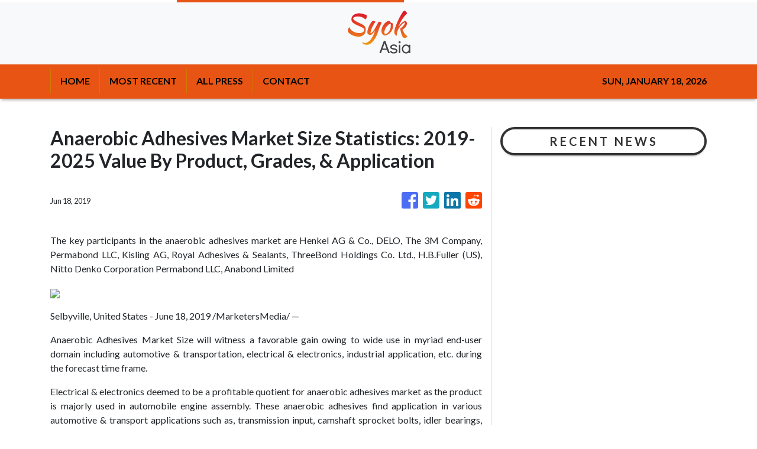

--- FILE ---
content_type: text/html
request_url: https://syokasia.com/news/anaerobic-adhesives-market-size-statistics-2019-2025-value-by-product-grades-amp-application/162540
body_size: 859
content:
<!DOCTYPE html>
<html lang="en">
  <head>
    <meta charset="utf-8" />
    <title>Syok Asia - Malaysia Arts and Entertainment News</title>
    <base href="/" />
    <meta name="title" content="Syok Asia - Malaysia Arts and Entertainment News" />
    <meta
      name="description"
      content="Reaching out to the younger generations and capture their attention to help understand this wonderful country of Malaysia and her multicultural beauty."
    />
    <meta name="viewport" content="width=device-width, initial-scale=1" />
    <link rel="icon" type="image/x-icon" href="favicon.ico" />

    
    <meta property="og:title" content="Syok Asia - Malaysia Arts and Entertainment News" />
    <meta
      property="og:description"
      content="Reaching out to the younger generations and capture their attention to help understand this wonderful country of Malaysia and her multicultural beauty."
    />
    <meta property="og:image" content="assets/img/logo.png" />
    <meta property="article:publisher" content="Syok Asia" />
    <meta property="article:author" content="Syok Asia" />
    <meta property="twitter:card" content="summary" />
    <meta property="twitter:title" content="Syok Asia - Malaysia Arts and Entertainment News" />
    <meta
      property="twitter:description"
      content="Reaching out to the younger generations and capture their attention to help understand this wonderful country of Malaysia and her multicultural beauty."
    />
    <meta property="twitter:image" content="assets/img/logo.png" />

    <!-- Google Analytics -->
    <script>
      (function (i, s, o, g, r, a, m) {
        i['GoogleAnalyticsObject'] = r;
        (i[r] =
          i[r] ||
          function () {
            (i[r].q = i[r].q || []).push(arguments);
          }),
          (i[r].l = 1 * new Date());
        (a = s.createElement(o)), (m = s.getElementsByTagName(o)[0]);
        a.async = 1;
        a.src = g;
        m.parentNode.insertBefore(a, m);
      })(window, document, 'script', 'https://www.google-analytics.com/analytics.js', 'ga');

      ga('create', 'UA-97456795-18', 'auto');
      ga('send', 'pageview');
    </script>
  <link rel="stylesheet" href="styles.eb946f6435794504db47.css"></head>
  <body>
    <app-root></app-root>
  <script src="runtime-es2015.539d1890796de5251d94.js" type="module"></script><script src="runtime-es5.539d1890796de5251d94.js" nomodule defer></script><script src="polyfills-es5.341d48ffc88eaeae911d.js" nomodule defer></script><script src="polyfills-es2015.95bb65e853d2781ac3bd.js" type="module"></script><script src="scripts.e8829ccd3ea7681ddc31.js" defer></script><script src="main-es2015.b42a76dc3e050a5a6ea3.js" type="module"></script><script src="main-es5.b42a76dc3e050a5a6ea3.js" nomodule defer></script></body>
</html>
